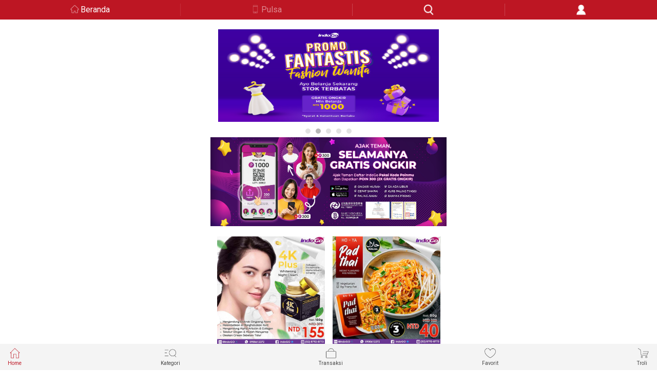

--- FILE ---
content_type: text/html;charset=UTF-8
request_url: https://ec.indogo.tw/product/detail/5870
body_size: 9411
content:
<!DOCTYPE html>
<html>
<head>
	<meta charset="utf-8">
	<meta name="viewport" content="width=device-width, initial-scale=1, shrink-to-fit=no, viewport-fit=cover">
	<meta http-equiv="X-UA-Compatible" content="IE=edge;chrome=1" />
	<link rel="Shortcut Icon" type="image/x-icon" href="" />
	<meta property="og:title" content="">
	<meta property="og:type" content="website">
	<meta property="og:url" content="">
	<meta property="og:image" content="">
	<meta property="og:description" content="">
	<link rel="icon" type="image/png" sizes="32x32" href="">
	<link rel="icon" type="image/png" sizes="96x96" href="">
	<link rel="icon" type="image/png" sizes="16x16" href="">
	<title>indoGo | 商品頁</title>
	<link rel="stylesheet" href="/resources/mobile/shop/css/bootstrap.min.css">
	<link rel="stylesheet" href="/resources/mobile/shop/css/slick-theme.css">
	<link rel="stylesheet" href="/resources/mobile/shop/css/common.css" >
	<link rel="stylesheet" href="/resources/mobile/shop/css/product.css" >
	<link rel="stylesheet" href="/resources/mobile/shop/css/slick.css">
	<link rel="stylesheet" href="/resources/mobile/shop/css/main.css?r=20210824">
    <link rel="stylesheet" href="/resources/mobile/shop/css/button.css">
    <link rel="stylesheet" href="/resources/mobile/shop/css/font-awesome.css">
    <link rel="stylesheet" href="/resources/mobile/shop/css/jquery.loadingModal.min.css">

	<script src="/resources/mobile/shop/js/jquery-2.1.1.min.js"></script>
	<script src="/resources/mobile/shop/js/popper.min.js"></script>
	<script src="/resources/mobile/shop/js/slick.js"></script>
	<script src="/resources/mobile/shop/js/bootstrap.min.js"></script>
	<script src="/resources/mobile/shop/js/common.js?r=20200130"></script>
	<script src="/resources/mobile/shop/js/underscore.js"></script>
    <script src="/resources/mobile/shop/js/jquery.loadingModal.min.js"></script>

	<style>
		.item-video {
			width: 100%;
			height: 50vh;
		}

		.detail img{
			max-width: 100%;
			height: auto;
			display: block;
		}

		.fade.in {
			opacity: 1;
		}

		.parameter .parameter-body table {
			width: 100%;
			line-height: 30px;
			font-size: 12px;
		}

		.parameter .parameter-body th {
			width: 100px;
			padding: 0px 10px;
			text-align: right;
			border: 1px solid #e4e4e4;
		}

		.parameter .parameter-body td {
			padding: 0px 10px;
			border: 1px solid #e4e4e4;
		}

		.parameter .parameter-body .group {
			text-align: left;
			background-color: #f1f1f1;
		}

		.select.disabled{
			color: #AAAAAA;
			display: none !important;
		}


        .video .icon.active{
            content: '';
            background-position: 0rem -7.5rem;
        }
	</style>

	<script type="text/javascript">
		// 新增判斷->判斷是否已下架或隱藏，是的話導頁到首頁
        	location.href = "/";

		$(function () {
            // 網頁loading
            $('body').loadingModal({text: 'Loading...'});
            $('body').loadingModal('animation', 'doubleBounce');

            // 強制2秒loading結束
            setTimeout(function(){
                $('body').loadingModal('destroy') ;
            }, 2000);
            // 網頁loading結束
            // $(window).load(function(){
            //     $('body').loadingModal('destroy') ;
            // });

		    var $quantity = $("#qtyNum");
			var $addCart = $("#addCart");
			var $addProductFavorite = $("#addProductFavorite");
			var skuId = 7461;
			var skuData = {};
			var $inputForm = $("#inputForm");
			var $checkout = $("#checkout");


			$('#productSlider').slick({
				dots: true,
				infinite: true,
				arrows: false,
				draggable: true
			});
			$('.recommand-slider').slick({
				infinite: true,
				slidesToShow: 3,
				slidesToScroll: 3,
                autoplay: true,
				arrows: true
			});

            $("#addCart1").click(function () {
                $addCart.click();
            });

            $("#checkout1").click(function () {
                $checkout.click();
            });

			$("#rateArea").click(function () {
				var show = $("#pNotice_heading4").attr("aria-expanded");
                if(!show){
                    $("#pNotice_heading4").click();
                }

                $('html,body').animate({scrollTop: $('#reviews').offset().top}, 0);
            });

			// 锁定规格值
			$("#catProduct .select-li .select").on('click', function() {
				var $this = $(this);
				// 阻止點選disabled的選項
				if($this.hasClass("disabled")){
					return;
				}

                $this.addClass('active').siblings().removeClass('active');

				var $specificationItem = $("#catProduct .select-li");
				var activeSpecificationValueIds = $specificationItem.map(function() {
					var $active = $(this).find("div.active");
					return $active.size() > 0 ? $active.data("specification-item-entry-id") : [null];
				}).get();

				// 根據點選的規格去檢核出不可點選的規格，並加上disabled
				$specificationItem.each(function(i) {
					$(this).find("div.select").each(function(j) {
					    var $element = $(this);
						var specificationValueIds = activeSpecificationValueIds.slice(0);
						specificationValueIds[i] = $element.data("specification-item-entry-id");
						if (isValid(specificationValueIds)) {
							$element.removeClass("disabled");
						} else {
							$element.addClass("disabled");
							// disabled顏色->#AAAAAA
						}
					});
				});

				var sku = skuData[activeSpecificationValueIds];
				var $price = $("#price");
				var $marketPrice = $("#marketPrice");
				if (sku != null) {
					//$("#sku").val(sku.id);
					skuId = sku.id;
					$price.text(sku.price);
					$marketPrice.text(sku.marketPrice);
					// if (sku.isOutOfStock) {
					// 	$addCart.prop("disabled", true);
					// 	return;
					// }

					// 計算總金額
					var $qty = parseInt($("#qtyNum").val());
					var total = sku.price * $qty;
					$("#total").text(total);

					// 刷新行銷頁面
					refreshMarket();
				} else {
					skuId = null;
                    $.alert("This combination is temporary unavailable in stock.");
				}
				$addCart.prop("disabled", false);


			});

            // 根據每個規格去檢核出不可點選的規格，並加上disabled
			function chkSkus() {
                var $specificationItem = $("#catProduct .select-li");
                var activeSpecificationValueIds = $specificationItem.map(function() {
                    var $active = $(this).find("div.active");
                    return $active.size() > 0 ? $active.data("specification-item-entry-id") : [null];
                }).get();

                // 根據點選的規格去檢核出不可點選的規格，並加上disabled
                $specificationItem.each(function(i) {
                    $(this).find("div.select").each(function(j) {
                        var $element = $(this);
                        var specificationValueIds = activeSpecificationValueIds.slice(0);
                        specificationValueIds[i] = $element.data("specification-item-entry-id");
                        if (isValid(specificationValueIds)) {
                            $element.removeClass("disabled");
                        } else {
                            $element.addClass("disabled");
                            // disabled顏色->#AAAAAA
                        }
                    });
                });
            }
            chkSkus();

			// 判断规格值ID是否有效
			function isValid(specificationValueIds) {
				for(var key in skuData) {
				    var ids = key.split(",");
					if (match(specificationValueIds, ids)) {
						return true;
					}
				}
				return false;
			}

			// 判断数组是否配比
			function match(array1, array2) {
			    if (array1.length != array2.length) {
					return false;
				}
				for(var i = 0; i < array1.length; i ++) {
					if (array1[i] != null && array2[i] != null && array1[i] != array2[i]) {
						return false;
					}
				}
				return true;
			}



			// 加入購物車後直接到購物車畫面
			$checkout.click(function() {
				if (skuId == null) {
					$.alert("Please choose specification");
					return false;
				}

				// 取得行銷資料
				$("#skuId").val(skuId);
				$("#quantity").val(parseInt($quantity.val()));

                if(chkProducts()){
                    $.ajax({
                        url: "/cart/adds",
                        type: "POST",
                        data: $inputForm.serialize(),
                        // data: {
                        // 	skuId: skuId,
                        // 	quantity: parseInt($quantity.text())
                        // },
                        dataType: "json",
                        success: function() {
                            // 暫無特殊指令
                            chkCart();
                        },
                        error: function(error) {
                            console.log(JSON.stringify(error));
                        },
                        complete: function() {
                            location.href = "/cart/product_cart";
                        }
                    });
                }
			});

			// 加入购物车
			$addCart.click(function() {
				if (skuId == null) {
					$.alert("Please choose specification");
					return false;
				}
                $addCart.attr('disabled', true);

				// 取得行銷資料
				$("#skuId").val(skuId);
				$("#quantity").val(parseInt($quantity.val()));

				if(chkProducts()){
                    $.ajax({
                        url: "/cart/adds",
                        type: "POST",
                        data: $inputForm.serialize(),
                        // data: {
                        // 	skuId: skuId,
                        // 	quantity: parseInt($quantity.text())
                        // },
                        dataType: "json",
                        success: function() {
                            // 暫無特殊指令
                            chkCart();
                        },
                        error: function(error) {
                            console.log(JSON.stringify(error));
                        },
						complete: function (data) {
                            $addCart.attr('disabled', false);
                        }
                    });
				}

			});

			function chkProducts() {
                var chk = false;
			    $.ajax({
                    url: "/cart/chkProducts",
                    type: "POST",
                    data: $inputForm.serialize(),
                    async: false,
                    dataType: "json",
                    success: function(data) {
                        if(data && data != ""){
                        	alert(data);
                        }else{
                            chk = true;
                        }
                    }
                });
			    return chk;
            }

            function chkCart() {
                $.ajax({
                    url: "/cart/chkCart",
                    type: "POST",
                    async: false,
                    dataType: "json",
                    success: function(count) {
                        if(count > 0){
                            $(".cartSum").show();
                            $(".cartSum").text(count);
                        }else{
                            $(".cartSum").hide();
                        }
                    }
                });
            }

			// 添加商品收藏
			$addProductFavorite.click(function() {
                var $element = $("#addFavorite");
                var productId = "5870";

                // 加入商品收藏
                if(!$element.hasClass("active")){
                    $.ajax({
                        url: "/member/product_favorite/add",
                        type: "POST",
                        data: {
                            productId: productId
                        },
                        dataType: "json",
                        success: function() {
                            $element.addClass('active');
                        }
                    });
                }
                // 移除商品收藏
                else{
                    if (confirm("Yakin Mau Dihapus？")) {
                        $.ajax({
                            url: "/member/product_favorite/deleteByProduct",
                            type: "POST",
                            data: {
                                productId: productId
                            },
                            dataType: "json",
                            success: function() {
                                $element.removeClass('active');
                            }
                        });
                    }
                }
			});

			// 更新行銷畫面
			function refreshMarket() {
				$.ajax({
					url: "/product/getMarketData",
					type: "GET",
					data: {
						skuId: skuId
					},
					dataType: "json",
					async: false,
					success: function(data) {
						// 清除加價購頁面
						$(".collapse-wrap.text.addBuy").find("div").remove();
						var $addBuyArea = $("#addBuyArea");

						// 加價購
						if(data.hasAddBuy){
                            $("#pMarket_accordion1").show();
						    var addHtml =
' <div> <table style="width: 100%;"> ';
							$.each(data.addBuyItems, function(x, addBuyItem) {
								var itemSpecifications = '';
								if(addBuyItem.sku.specifications.length > 0){
									itemSpecifications = "[" + addBuyItem.sku.specifications + "]";
								}
								var thumbnail = '/upload/image/default_thumbnail.png';
								if(addBuyItem.sku.skuImage != null && addBuyItem.sku.skuImage != undefined){
									thumbnail = addBuyItem.sku.skuImage;
								}
								var path = "" + addBuyItem.sku.path;
								var canUse = '';
								if(!addBuyItem.canUse){
                                    canUse = 'disabled';
								}

								addHtml +=
' <tr style="height: 150px;"> <td style="width: 100px;"> <a href="' + path + '"> <img class="bg-wrapper" src="' + thumbnail + '" style="width: 100px;" \/> <\/a> <\/td> <td style="word-break: break-word; width: 55%; padding-left: 10px;line-height: 1.2;"> <b style="font-size: 14px;"> Harga modal </b> <br> <span> ' + addBuyItem.sku.name + itemSpecifications + ' </span> <div class="total-price border-bottom-0 mt-1 mb-2"> <div class="origin_price" style="margin-left: 0;"> <del>NTD ' + addBuyItem.sku.marketPrice + '<\/del> <\/div> <div class="price" style="margin-left: 0;"> <span>NTD ' + addBuyItem.addPrice + '<\/span> <\/div> <\/div> <div class="quantity"> <input type="hidden" value="' + addBuyItem.addPrice + '" id="price'+x+'" \/> <input type="hidden" name="aItems['+x+'].quantity" id="quantity'+x+'" \/> <\/div> <\/td> <td style="vertical-align: middle;height: 150px;"> <input type="hidden" name="aItems['+x+'].marketId" value="' + addBuyItem.addBuy.id + '"\/> <div class="fake"> <input id="market'+x+'" class="market" type="checkbox" value="' + addBuyItem.sku.id + '" name="aItems['+x+'].skuId" data-index="'+x+'" onchange="marketChk(this);"' + canUse + ' \/> <span class="checkmark"></span> </div> <div class="quantity" style="margin-top: 53px;"> <div class="qty-group fBalance justifyStart"> <div class="input-group-addon down" data-spin="down" data-type="down" onclick="calMarketQty(this, '+x+');">-</div> <input id="qtyNum'+x+'" class="form-control qtyNum" type="tel" value="0" maxlength="3" onblur="calMarketQty(this, '+x+');" \/> <div class="input-group-addon up" data-spin="up" data-type="up" onclick="calMarketQty(this, '+x+');">+</div> </div> </div> <\/td> <\/tr> ';							});

							addHtml +=
' <\/tr> ';
							addHtml +=
' <\/table> <\/div> ';
							$(addHtml).appendTo($addBuyArea);
						}else{
                            $("#pMarket_accordion1").hide();
						}

						// 清除滿N折M頁面
						$(".collapse-wrap.text.discountNm").find("div").remove();
						var $discountArea = $("#discountArea");

						// 滿N折M
						if(data.hasDiscountNm){
                            $("#pMarket_accordion2").show();
							var disHtml =
' <div> <table style="width: 100%;"> ';
							$.each(data.discountNms, function(i, discountNm) {
								disHtml +=
' <tr> <td> <input type="hidden" name="bItems['+i+'].marketId" value="' + discountNm.id + '"\/> <input id="discount'+i+'" class="discount" type="checkbox" value="' + discountNm.sku.id + '" name="bItems['+i+'].skuId" data-index="'+i+'" onchange="disChk(this);" disabled \/> <\/td> <td> <div style="margin-top: 5px; margin-bottom: 5px;"> 每滿' + discountNm.minQuantity + '件折價： <input type="hidden" value="' + discountNm.minQuantity + '" id="min'+i+'" \/> <input type="hidden" value="' + discountNm.maxQuantity + '" id="max'+i+'" \/> <\/div> <div style="margin-bottom: 5px;"> 單次最低消費金額： <\/div> <\/td> <td> <div class="total-price text-right border-bottom-0"> <div class="price" style="margin-bottom: 5px;"> <span>NTD ' + discountNm.content + '<\/span> <input type="hidden" value="' + discountNm.content + '" id="content'+i+'" \/> <\/div> <\/div> <div class="total-price text-right border-bottom-0"> <div class="price"> <span>NTD ' + discountNm.minPrice + '<\/span> <\/div> <\/div> <\/td> <\/tr> ';							});

							disHtml +=
' <\/table> <\/div> ';
							$(disHtml).appendTo($discountArea);
						}else{
                            $("#pMarket_accordion2").hide();
                        }

					},
					error: function(error) {
						console.log('error: ' + JSON.stringify(error));
					}
				});
			}

			refreshMarket();

		});// $(function)

		// 選取加價購方案
		function marketChk(obj) {
            var index = $(obj).data("index");
			// 清空原有數量，並重新計算總價格
			if(!$(obj).prop("checked")){
				$("#qtyNum" + index).val("0");
				calMarketTotal();
			}
			// 勾選時預設為1
			else{
                $("#qtyNum" + index).val("1");
                $("#quantity" + index).val("1");
                calMarketTotal();
			}
		};

		// 選取滿N折M方案
		function disChk(obj) {
			var result = false;
			if($(obj).prop("checked")){
				result = true;
			}

			$("input[class='discount']").each(function(index){
				$(this).prop("checked", false);
			});

			if(result){
				$(obj).prop("checked", true);
			}

			calMarketTotal();
		};

		// 商品數量計算
		function calQty(type) {
			var $qty = parseInt($("#qtyNum").val());
			// 檢核輸入需純數字
            var re = /^(0|[1-9][0-9]*)$/;
            if(!re.test($qty)){
            	alert("Silahkan masukan angka");
                $("#qtyNum").val(1);
            	return;
            }else if($qty < 1){
            	alert("Jumlah Produk Minimal Harus Diisi 1");
                $("#qtyNum").val(1);
            	return;
            }

			var $price = parseInt($("#price").text());

			if(type == 'up'){
				$qty++;
			}else if(type == 'down' && $qty > 1){
				$qty--;
			}
			$price = $price * $qty;

			// 解鎖數量達標的行銷方案
			$("input[class='discount']").each(function(index){
				var index = $(this).data("index");
				var min = $("#min" + index).val();
				var max = $("#max" + index).val();

				if($qty >= min){
					$(this).prop("disabled", false);
				}else{
					$(this).prop("disabled", true);
				}
			});

			$("#qtyNum").val($qty);
			$("#productTotal").val($price);
			calMarketTotal();
		}

		// 行銷商品數量計算
		function calMarketQty(obj, index) {
			if($("#market" + index).prop("checked")){
				var $qty = parseInt($("#qtyNum" + index).val());
				var $maxQty = parseInt($("#qtyNum").val());
                var type = obj.dataset.type;

                var re = /^(0|[1-9][0-9]*)$/;
                if(!re.test($qty)){
                    alert("Silahkan masukan angka");
                    $("#qtyNum" + index).val(0);
                    calMarketTotal();
                    return;
                }

				if(type == 'up' && $qty < $maxQty){
					$qty++;
				}else if(type == 'down' && $qty > 1){
					$qty--;
				}

				if($qty > $maxQty){
                    $qty = $maxQty;
				}
                else if($qty == 0){
                    $qty = 1;
                }
				$("#qtyNum" + index).val($qty);
				$("#quantity" + index).val($qty);

                calMarketTotal();
			}
			else{
                $("#qtyNum" + index).val(0);
                $("#quantity" + index).val(0);
			}

		}

		// 計算行銷商品價格
		function calMarketTotal() {
			var marketTotal = 0;

			// 加價購計算
			$("input[class='market']:checked").each(function(index){
				var i = $(this).data("index");
				var qtyNum = parseInt($("#qtyNum" + i).val());
				var price = parseInt($("#price" + i).val());
				marketTotal += parseInt(qtyNum * price);
			});

			$("#marketTotal").val(marketTotal);

			// 滿N折M計算
			$("input[class='discount']:checked").each(function(index){
				var i = $(this).data("index");
				var discount = parseInt($("#content" + i).val());
				var qtyNum = parseInt($("#qtyNum").val());
				var minQtyNum = parseInt($("#min" + i).val());
				var mul = Math.floor(qtyNum / minQtyNum);
				discount = discount * mul;

				marketTotal = marketTotal - discount;
			});

			calTotal(marketTotal);
		}

		// 計算整體價格(行銷 + 一般商品)
		function calTotal(marketPrice) {
			var $productPrice = parseInt($("#productTotal").val());
			$("#total").text(marketPrice + $productPrice);
		}

        function loading(src){
            var promise = new Promise(function(resolve, reject) {
                $('body').loadingModal({text: 'Loading...'});
                $('body').loadingModal('animation', 'doubleBounce');

                setTimeout(function(){
                    resolve();
                }, 1000);
            });

            promise.then(function() {
                go(src);
                $('body').loadingModal('destroy') ;
            });
        }

        function go(src) {
            location.href = src;
        }

	</script>
</head>

<body class="product" style="margin-bottom: 54px;">
<style>
	/*#headSearch{*/
        /*width: 1.5rem;*/
		/*height: 1.5rem;*/
		/*background-size: 3rem;*/
        /*background-position: 1.5rem -19.5rem;*/
        /*position: absolute;*/
        /*top: 9px;*/
        /*right: 55px;*/
	/*}*/

    #searchBtn {
        width: 1.25rem;
        height: 1.25rem;
        background-size: 2.5rem;
        background-position: 0 -2.5rem;
        position: absolute;
        right: 10px;
        top: 5px;
    }
</style>
<meta name="google-play-app" content="app-id=tw.com.indogo.indogoremit" >
<meta name="apple-touch-icon" content="/resources/mobile/shop/images/indogoM.jpg" >

<link rel="stylesheet" href="/resources/mobile/shop/css/jquery.loadingModal.min.css">
<link rel="stylesheet" href="/resources/mobile/shop/css/jquery.smartbanner.css">
<link rel="stylesheet" href="/resources/mobile/shop/css/smartbanner_extend.css">
<script src="/resources/mobile/shop/js/jquery.loadingModal.min.js"></script>
<script src="/resources/mobile/shop/js/jquery.smartbanner.js"></script>
<script>
    $(function () {
        $("#headSearch").click(function () {
            var $searchDiv = $("#searchDiv");
            if($searchDiv.css("display") != "none"){
                $searchDiv.hide();
            }else{
                $searchDiv.show();
                $("#search_category").focus();
            }
        });

        $("#searchBtn").click(function(){
            var search = $("#search_category").val();
            if(search != ""){
                return true;
            }else{
                return false;
            }
        });
    });

    function loading(src){
        var promise = new Promise(function(resolve, reject) {
            $('body').loadingModal({text: 'Loading...'});
            $('body').loadingModal('animation', 'doubleBounce');

            setTimeout(function(){
                resolve();
            }, 1000);
        });

        promise.then(function() {
            go(src);
            $('body').loadingModal('destroy') ;
        });
    }

    function go(src) {
        location.href = src;
    }
</script>
<nav id="indogoTitle" class="navbar navbar-expand-md navbar-light" style="position: fixed; left: 0; top: 80px; z-index: 999; width: 100%;">
    <div class="navbar-iconBar">
        <a class="navbar-icon back icon" href="javascript: history.back();"></a>
        <a class="navbar-icon home icon" href="/">Beranda</a>
        <a class="navbar-icon phone icon" href="/prepayCard/category">Pulsa</a>
        <a class="navbar-icon search icon" id="headSearch" href="javascript:;"></a>
        <a class="navbar-icon member icon" href="javascript:;" onclick="loading('/member/index')"></a>
    </div>
</nav>

<div id="searchDiv" class="search-input bg-grey" style="display: none; position: fixed; left: 0; top: 122px; z-index: 999; width: 100%;">
    <form id="searchForm" action="/product/search" method="get">
        <div class="form-group" >
            <input type="text" class="form-control" id="search_category" placeholder="Cari" name="keyword">
            <button id="searchBtn" class="icon"></button>
        </div>
    </form>
</div>	<div class="layoutGrid" style="position: relative; top: 122px;">

		<div class="product-hero">
			<div class="hero-slider product-slider">
				<div class="row no-gutters">
					<div class="col-12">
						<div id="productSlider">
										<div>
											<div class="bg-wrapper" style="background-image:url(https://ec.indogo.tw/upload/image/202008/d5e771d5-c6f4-4b51-afea-ee1141fb6413-source.jpg)"></div>
										</div>

						</div>
					</div>
				</div>
			</div>
			<div class="product-tool">
				<div class="row no-gutters">
					<div class="col-12 tool-bar fBalance">
						<a id="addProductFavorite" href="javascript:;">
							<div class="icon favoriteB " id="addFavorite" style="margin: auto; display: block;"></div>Favorit
						</a>

						<div class="tool video">
							<a href="javascript:;" >
								<div class="icon "></div>Video
							</a>
						</div>
					</div>
				</div>
			</div>
		</div>


		<div class="product-main paddingGrid">
			<div class="info-group bg-darkGrey">
				<div class="product-info part bg-white">
					<div class="product-des">
						<div class="fBalance justifyStart">
							<div class="info itemInfo">
								<div class="name ">Sonia Panties</div>
								<div class="price-origin">
									NTD <span id="marketPrice">69</span>
								</div>
								<div class="price">
									NTD <span id="price">40</span>
									<span>/pcs</span>
								</div>
							</div>
							<div class="rate" id="rateArea">
								<div class="rate-score">0<span>/5</span></div>
								<div class="rate-star">
										<div class="icon star red "></div>
										<div class="icon star red "></div>
										<div class="icon star red "></div>
										<div class="icon star red "></div>
										<div class="icon star red "></div>
								</div>
								<div class="rate-num">0 Reviews</div>
							</div>
						</div>
					</div>


					<div class="quantity">
						<div class="fBalance justifyBetween">
							<label>Jumlah</label>
							<div class="qty-group fBalance">
                                <div class="input-group-addon down" data-spin="down" onclick="calQty('down');">-</div>
                                <input id="qtyNum" class="form-control qtyNum" type="tel" value="1" maxlength="3" onblur="calQty()">
                                <div class="input-group-addon up" data-spin="up" onclick="calQty('up');">+</div>
							</div>
						</div>
					</div>

					<form id="inputForm" method="post">
						<input type="hidden" name="skuId" id="skuId" />
						<input type="hidden" name="quantity" id="quantity" />
						<div class="accordion" id="pMarket_accordion1">
							<div class="card">
								<button class="card-header arrow icon_a" id="pMarket_heading1" data-toggle="collapse" data-target="#pMarket_collapse1" role="button" aria-expanded="false" aria-controls="pMarket_collapse1" type="button">
                                    Tambahkan Produk Spesial
								</button>
								<div id="pMarket_collapse1" class="collapse show" aria-labelledby="pMarket_heading1" data-parent="#pMarket_accordion1">
									<div class="collapse-wrap text addBuy">
										<p id="addBuyArea">
										</p>
									</div>
								</div>
							</div>
						</div>

						<div class="accordion" id="pMarket_accordion2">
							<div class="card">
								<button class="card-header arrow icon_a" id="pMarket_heading2" data-toggle="collapse" data-target="#pMarket_collapse2" role="button" aria-expanded="false" aria-controls="pMarket_collapse2" type="button">
									滿件折價
								</button>
								<div id="pMarket_collapse2" class="collapse show" aria-labelledby="pMarket_heading2" data-parent="#pMarket_accordion2">
									<div class="collapse-wrap text discountNm">
										<p id="discountArea">
										</p>
									</div>
								</div>
							</div>
						</div>
					</form>

					<div class="total-price text-right border-bottom-0">
						<label>TOTAL</label>
						<i class="price">
							NTD <span id="total">40</span>
							<input type="hidden" value="0" id="marketTotal" />
							<input type="hidden" value="40" id="productTotal" />
						</i>
					</div>
					<div class="product-action action text-center">
						<!-- 加到購物車 -->
						<button id="addCart" type="button" class="bg-dark btn-normal  icon_b keep-shop" data-dismiss="modal" style="height: 40px;">TAMBAH KE TROLI</button>
						<!-- 去立即購買頁面 -->
						<button id="checkout" type="button" class="bg-red btn-normal  icon_b go-checkout" style="height: 40px; margin-top: 1.25rem;">BELI SEKARANG</button>
					</div>
				</div>

				<div class="product-notice part bg-white">
					<div class="accordion" id="pNotice_accordion">
						<div class="card">
							<button class="card-header arrow icon_a" id="pNotice_heading1" data-toggle="collapse" data-target="#pNotice_collapse1" role="button" aria-expanded="false" aria-controls="pNotice_collapse1">
								Rincian Produk
							</button>
							<div id="pNotice_collapse1" class="collapse" aria-labelledby="pNotice_heading1" data-parent="#pNotice_accordion">
								<div class="collapse-wrap text">
									<p>
									<div id="detail" class="detail tab-pane">
											<p><img src="https://ec.indogo.tw/upload/image/202008/246b4bf0-2631-4da2-8d0f-9a69f83d5802.jpg"/></p>
									</div>
									<br/>
                                    <div class="product-action action text-center">
                                        <!-- 加到購物車 -->
                                        <button id="addCart1" type="button" class="bg-dark btn-normal  icon_b keep-shop" data-dismiss="modal" style="height: 40px;">TAMBAH KE TROLI</button>
                                        <!-- 去立即購買頁面 -->
                                        <button id="checkout1" type="button" class="bg-red btn-normal  icon_b go-checkout" style="height: 40px; margin-top: 1.25rem;">BELI SEKARANG</button>
                                    </div>
									</p>
								</div>
							</div>
						</div>

						<div class="card" style="display: none;">
							<button class="card-header arrow icon_a collapsed" id="pNotice_heading2" data-toggle="collapse" data-target="#pNotice_collapse" role="button" aria-expanded="false" aria-controls="pNotice_collapse">
								Informasi Pengiriman
							</button>
							<div id="pNotice_collapse" class="collapse" aria-labelledby="pNotice_heading2" data-parent="#pNotice_accordion">
								<div class="collapse-wrap text">
									<p>
											<div class="list-group-item" data-shipping-method-id="1" data-shipping-method-name="Heimao">
												<div class="media">
													<div class="media-left media-middle" style="padding-right: 10px;">
														<div class="media-object">
															Heimao
														</div>
													</div>
													<div class="media-body media-middle">
														<span class="small gray-darker">Antar Ke Alamat Rumah (Tidak Termasuk Luar Pulau)</span>
													</div>
												</div>
											</div>
											<div class="list-group-item" data-shipping-method-id="2" data-shipping-method-name="7-11">
												<div class="media">
													<div class="media-left media-middle" style="padding-right: 10px;">
														<div class="media-object">
															7-11
														</div>
													</div>
													<div class="media-body media-middle">
														<span class="small gray-darker">Ambil Di Mini Market</span>
													</div>
												</div>
											</div>
											<div class="list-group-item" data-shipping-method-id="3" data-shipping-method-name="Family">
												<div class="media">
													<div class="media-left media-middle" style="padding-right: 10px;">
														<div class="media-object">
															Family
														</div>
													</div>
													<div class="media-body media-middle">
														<span class="small gray-darker">Ambil Di Mini Market</span>
													</div>
												</div>
											</div>
									</p>
								</div>
							</div>
						</div>


					</div>
				</div>
			</div>

			<div class="product-recommand">
				<div class="container">
					<div class="row">
						<div class="col-12">
							<div class="sec-label">
                                Produk Sejenis
							</div>
							<div class="recommand-slider">
									<div class="item">
										<a href="javascript:;" onclick="loading('/product/detail/5869');">
											<div class="bg-wrapper" style="background-image:url(https://ec.indogo.tw/upload/image/202512/6dabfc20-7d5a-4e75-a471-405123fec93b-large.jpg)"></div>
										</a>
									</div>
									<div class="item">
										<a href="javascript:;" onclick="loading('/product/detail/2677');">
											<div class="bg-wrapper" style="background-image:url(http://ec.indogo.tw/upload/image/201910/3c7fb1bf-f3f6-4aab-83f0-3e97669e7d4c-large.jpg)"></div>
										</a>
									</div>
									<div class="item">
										<a href="javascript:;" onclick="loading('/product/detail/2669');">
											<div class="bg-wrapper" style="background-image:url(https://ec.indogo.tw/upload/image/202008/1d12d1a6-8f9b-4de1-86fd-9627c7443e0e-large.jpg)"></div>
										</a>
									</div>
									<div class="item">
										<a href="javascript:;" onclick="loading('/product/detail/5873');">
											<div class="bg-wrapper" style="background-image:url(https://ec.indogo.tw/upload/image/202008/5b81ebd7-3d7f-4249-89ba-0b040ec5ae1d-large.jpg)"></div>
										</a>
									</div>
									<div class="item">
										<a href="javascript:;" onclick="loading('/product/detail/2668');">
											<div class="bg-wrapper" style="background-image:url(https://ec.indogo.tw/upload/image/202008/c1205c47-1e00-40dd-a96f-477a56d914d1-large.jpg)"></div>
										</a>
									</div>
									<div class="item">
										<a href="javascript:;" onclick="loading('/product/detail/5408');">
											<div class="bg-wrapper" style="background-image:url(https://ec.indogo.tw/upload/image/202004/9f88d6dd-5f88-404a-89b0-b92808b6382e-large.jpg)"></div>
										</a>
									</div>
									<div class="item">
										<a href="javascript:;" onclick="loading('/product/detail/6411');">
											<div class="bg-wrapper" style="background-image:url(https://ec.indogo.tw/upload/image/202412/89381d87-5e63-4660-b902-13c084b092d5-large.jpg)"></div>
										</a>
									</div>
									<div class="item">
										<a href="javascript:;" onclick="loading('/product/detail/5885');">
											<div class="bg-wrapper" style="background-image:url(https://ec.indogo.tw/upload/image/202008/78143e8c-bf1a-4a62-b54f-47543266350c-large.jpg)"></div>
										</a>
									</div>
									<div class="item">
										<a href="javascript:;" onclick="loading('/product/detail/8029');">
											<div class="bg-wrapper" style="background-image:url(https://ec.indogo.tw/upload/image/202512/f7a8d5b9-4675-4f6d-9741-d8c858a00e1f-large.jpg)"></div>
										</a>
									</div>
							</div>
						</div>
					</div>
				</div>
			</div>
		</div>

<script>
    $(function () {
                    $(".navbar-icon.home.icon").addClass("active");

        function isApp() {
            // var useragent = navigator.userAgent;
            // var regex = '/(WebView|(iPhone|iPod|iPad)(?!.*Safari\/)|Android.*(wv|.0.0.0))/gi';
            // return Boolean(useragent.match(regex));
            var isApp = Boolean('');
            return isApp;
        }

        function isPC() {
            var userAgentInfo = navigator.userAgent;
            var Agents = new Array("Android", "iPhone", "SymbianOS", "Windows Phone", "iPad", "iPod");
            var flag = true;
            for (var v = 0; v < Agents.length; v++ ) {
                if (userAgentInfo.indexOf(Agents[v]) > 0) { flag = false; break; }
            }
            return flag;
        }

        function isIos() {
            if ((/(iPhone|iPad|iPod|iOS)/i.test(navigator.userAgent))) {
                return true;
            }else{
                return false
            }
        }

        if(!isApp() && !isPC() && !isIos() && false){
            $.smartbanner({
                title:'IndoGO',
                author: 'Unduh App IndoGO Sekarang Belanja Murah & Praktis',
                daysHidden: 0,
                daysReminder: 0,
                layer: true,
                icon: '/resources/mobile/shop/images/indogoM.jpg'
                ,onInstall: function () {
                    $("#indogoTitle").animate({ top: 0}, 400);
                    $("#searchDiv").animate({ top: 42}, 400);
                    $(".layoutGrid").animate({ top: 42}, 400);
                    $(".pinTitle").animate({ top: 42}, 400);
                }
                ,onClose: function () {
                    $("#indogoTitle").animate({ top: 0}, 400);
                    $("#searchDiv").animate({ top: 42}, 400);
                    $(".layoutGrid").animate({ top: 42}, 400);
                    $(".pinTitle").animate({ top: 42}, 400);
                }
				//,appendToSelector: '#indogoTitle'
            });
		}else{
            $("#indogoTitle").css("top", "0");
            $("#searchDiv").css("top", "42px");
            $(".layoutGrid").css("top", "42px");
            $(".pinTitle").css("top", "42px");
		}


        var $menuItem = $("ul.fBalance li a");

        $menuItem.click(function() {
            var $this = $(this);
            // $menuItem.parent().removeClass("active");
            // $this.parent().addClass("active");

            var src = $this.data("src");
            if(src == "/product_category"){
                loading(src);
			}else{
                go(src);
			}

        });

        function loading(src){
            var promise = new Promise(function(resolve, reject) {
                $('body').loadingModal({text: 'Loading...'});
                $('body').loadingModal('animation', 'doubleBounce');

                setTimeout(function(){
                    resolve();
                }, 1000);
            });

            promise.then(function() {
                go(src);
                $('body').loadingModal('destroy') ;
            });
        }

        function go(src) {
            location.href = src;
        }
    });

</script>
<div class="tool-bar bg-grey">
	<div class="tool-bar-wrapper">
		<ul class="fBalance">
			<li class="tool home ">
				<a href="javascript:;" data-src="/">
					<div class="icon"></div>Home
				</a>
			</li>
			<li class="tool category ">
				<a href="javascript:;" id="goCategory" data-src="/product_category">
					<div class="icon"></div>Kategori
				</a>
			</li>
			<li class="tool transation ">
				<a href="javascript:;" data-src="/member/order/list">
					<div class="icon"></div>Transaksi
				</a>
			</li>
			<li class="tool favorite ">
				<a href="javascript:;" data-src="/member/product_favorite/list">
					<div class="icon"></div>Favorit
				</a>
			</li>
			<li class="tool trolley ">
				<a href="javascript:;" data-src="/cart/cart_guide">
					<div class="icon"></div>Troli
                    <span id="num" class="cartSum" style="display: none;" >
					</span>
				</a>
			</li>
		</ul>
	</div>
</div>
	</div>
</body>
</html>

--- FILE ---
content_type: text/css;charset=UTF-8
request_url: https://ec.indogo.tw/resources/mobile/shop/css/common.css
body_size: 9903
content:
@charset "utf-8";

/*
 * Copyright 2008-2018 shopxx.net. All rights reserved.
 * Support: http://www.shopxx.net
 * License: http://www.shopxx.net/license
 * 
 * Style - Common
 * Version: 5.0
 */

/* ---------- Reset ---------- */
html {
	color: #666666;
}

body, div, dl, dt, dd, ul, ol, li, h1, h2, h3, h4, h5, h6, pre, code, form, fieldset, legend, input, textarea, p, blockquote, th, td {
	padding: 0px;
	margin: 0px;
}

a {
	color: #666666;
	text-decoration: none;
}

a:hover {
	color: #ff6600;
	text-decoration: none;
}

table {
	border-collapse: collapse;
	border-spacing: 0px;
}

fieldset, img {
	border: 0px;
}

address, caption, cite, code, dfn, em, strong, th, var {
	font-weight: normal;
	font-style: normal;
}

ol, ul {
	list-style: none;
}

caption, th {
	text-align: left;
}

h1, h2, h3, h4, h5, h6 {
	font-size: 100%;
	font-weight: normal;
}

.hidden-element {
	display: none;
}

.text-overflow {
	overflow: hidden;
	text-overflow: ellipsis;
	white-space: nowrap;
}

/* ---------- Color ---------- */
.gray-darker {
	color: #b8b8b8;
}

.gray-dark {
	color: #c2c2c2;
}

.gray {
	color: #cccccc;
}

.gray-light {
	color: #cfcfcf;
}

.gray-lighter {
	color: #d1d1d1;
}

.red-darker {
	color: #ca1313;
}

.red-dark {
	color: #d51414;
}

.red {
	color: #e01515;
}

.red-light {
	color: #e22121;
}

.red-lighter {
	color: #e32c2c;
}

.green-darker {
	color: #56ab25;
}

.green-dark {
	color: #5bb527;
}

.green {
	color: #60be29;
}

.green-light {
	color: #68c134;
}

.green-lighter {
	color: #70c53e;
}

.blue-darker {
	color: #0090d2;
}

.blue-dark {
	color: #0098dd;
}

.blue {
	color: #00a0e9;
}

.blue-light {
	color: #0da5ea;
}

.blue-lighter {
	color: #19aaeb;
}

.magenta-darker {
	color: #d2218e;
}

.magenta-dark {
	color: #dd2396;
}

.magenta {
	color: #e9259e;
}

.magenta-light {
	color: #ea30a3;
}

.magenta-lighter {
	color: #eb3ba8;
}

.orange-darker {
	color: #e65700;
}

.orange-dark {
	color: #f25c00;
}

.orange {
	color: #ff6100;
}

.orange-light {
	color: #ff690d;
}

.orange-lighter {
	color: #ff7119;
}

.purple-darker {
	color: #552ba3;
}

.purple-dark {
	color: #592eac;
}

.purple {
	color: #5e30b5;
}

.purple-light {
	color: #663ab9;
}

.purple-lighter {
	color: #6e45bc;
}

.yellow-darker {
	color: #e1b048;
}

.yellow-dark {
	color: #eeba4c;
}

.yellow {
	color: #fac450;
}

.yellow-light {
	color: #fac759;
}

.yellow-lighter {
	color: #fbca62;
}

.cyan-darker {
	color: #01a7bd;
}

.cyan-dark {
	color: #01b1c8;
}

.cyan {
	color: #01bad2;
}

.cyan-light {
	color: #0ebdd4;
}

.cyan-lighter {
	color: #1ac1d7;
}

/* ---------- header-fixed ---------- */
.header-fixed {
	width: 100%;
	padding: 10px 0px;
	position: fixed;
	top: 0px;
	z-index: 100;
	text-align: center;
	-webkit-box-shadow: 0px 0px 8px rgba(0, 0, 0, 0.1);
	-moz-box-shadow: 0px 0px 8px rgba(0, 0, 0, 0.1);
	-ms-box-shadow: 0px 0px 8px rgba(0, 0, 0, 0.1);
	-o-box-shadow: 0px 0px 8px rgba(0, 0, 0, 0.1);
	box-shadow: 0px 0px 8px rgba(0, 0, 0, 0.1);
	border-bottom: solid 1px #dddddd;
	background-color: #ffffff;
}

.header-fixed .glyphicon {
	color: #aaaaaa;
}

.header-fixed .pull-left {
	margin-left: 10px;
}

.header-fixed .pull-right {
	margin-right: 10px;
}

/* ---------- footer-fixed ---------- */
.footer-fixed {
	width: 100%;
	padding: 10px 0px;
	position: fixed;
	bottom: 0px;
	z-index: 100;
	-webkit-box-shadow: 0px 0px 8px rgba(0, 0, 0, 0.1);
	-moz-box-shadow: 0px 0px 8px rgba(0, 0, 0, 0.1);
	-ms-box-shadow: 0px 0px 8px rgba(0, 0, 0, 0.1);
	-o-box-shadow: 0px 0px 8px rgba(0, 0, 0, 0.1);
	box-shadow: 0px 0px 8px rgba(0, 0, 0, 0.1);
	border-top: solid 1px #dddddd;
	background-color: #ffffff;
}

.footer-fixed .row a {
	display: block;
}

.footer-fixed .glyphicon {
	display: block;
	color: #aaaaaa;
}

.footer-fixed .pull-left {
	margin-left: 10px;
}

.footer-fixed .pull-right {
	margin-right: 10px;
}

.footer-fixed .btn {
	margin-right: 10px;
}

.footer-fixed .btn-flat {
	line-height: 28px;
	margin-top: -10px;
	margin-right: 0px;
	margin-bottom: -10px;
}

/* ---------- Button ---------- */
.btn-flat {
	-webkit-box-shadow: none;
	-moz-box-shadow: none;
	box-shadow: none;
	border-radius: 0px;
	border: none;
}

.btn-red {
	color: #ffffff;
	border-color: #cc0000;
	background-color: #dd0000;
}

.btn-red:hover {
	color: #ffffff;
	border-color: #bb0000;
	background-color: #cc0000;
}

.btn-red:disabled {
	color: #ffffff;
}

.btn-orange {
	color: #ffffff;
	border-color: #eeaa00;
	background-color: #ffaa00;
}

.btn-orange:hover {
	color: #ffffff;
	border-color: #ddaa00;
	background-color: #eeaa00;
}

.btn-orange:disabled {
	color: #ffffff;
}

/* ---------- ListGroup ---------- */
.list-group-flat {
	padding: 0px 10px;
	margin-bottom: 10px;
	border-top: solid 1px #eeeeee;
	border-bottom: solid 1px #eeeeee;
	background-color: #ffffff;
}

.list-group-flat .list-group-item {
	padding-right: 0px;
	padding-left: 0px;
	border-radius: 0px;
	border-right: none;
	border-bottom: none;
	border-left: none;
	border-color: #eeeeee;
}

.list-group-flat .list-group-item:first-child {
	border-top: none;
}

.list-group-flat .list-group-item.active {
	z-index: auto;
	color: #dd0000;
	border-color: #eeeeee;
	background-color: #ffffff;
}

.list-group-flat .list-group-item.disabled {
	color: #cccccc;
	background-color: #ffffff;
}

.panel-flat .panel-body .list-group-flat {
	padding: 0px;
	margin-bottom: 0px;
	border-top: none;
	border-bottom: none;
}

.panel-flat .panel-body .list-group-flat .list-group-item:first-child {
	padding-top: 0px;
}

.panel-flat .panel-body .list-group-flat .list-group-item:last-child {
	padding-bottom: 0px;
}

.modal .modal-body .list-group-flat {
	padding: 0px;
	margin-bottom: 0px;
	border-top: none;
	border-bottom: none;
}

.modal .modal-body .list-group-flat .list-group-item:first-child {
	padding-top: 0px;
}

.modal .modal-body .list-group-flat .list-group-item:last-child {
	padding-bottom: 0px;
}

/* ---------- Panel ---------- */
.panel-flat {
	margin-bottom: 10px;
	-webkit-box-shadow: none;
	-moz-box-shadow: none;
	box-shadow: none;
	border-radius: 0px;
	border-right: none;
	border-left: none;
	border-color: #eeeeee;
}

.panel-flat .panel-heading {
	padding-right: 10px;
	padding-left: 10px;
	border-bottom: solid 1px #eeeeee;
}

.panel-flat .panel-body {
	padding: 10px;
}

.panel-flat .panel-footer {
	padding: 10px;
	border-top: solid 1px #eeeeee;
	background-color: #ffffff;
}

.panel-condensed .panel-body {
	padding: 0px;
}

/* ---------- Thumbnail ---------- */
.thumbnail-flat {
	-webkit-box-shadow: none;
	-moz-box-shadow: none;
	box-shadow: none;
	border-radius: 0px;
	border-color: #eeeeee;
}

.thumbnail-condensed {
	margin-right: -1px;
	margin-bottom: -1px;
}

/* ---------- Growl ---------- */
.growl {
	width: 260px;
	margin-left: -130px;
	position: fixed;
	top: 100px;
	left: 50%;
	z-index: 200;
	font-weight: bold;
}

.alert-dark {
	color: #ffffff;
	z-index: 1000;
	border: 1px solid rgba(0, 0, 0, 0.6);
	background-color: rgba(0, 0, 0, 0.8);
}

/* ---------- Captcha ---------- */
input.captcha {
	ime-mode: disabled;
	text-transform: uppercase;
}

img.captcha-image {
	cursor: pointer;
}

/* ---------- InfiniteScroll ---------- */
.infinite-scroll-loading {
	width: 120px;
	height: 35px;
	line-height: 35px;
	clear: both;
	padding-left: 18px;
	margin: 0px auto;
	color: #cccccc;
	background: url([data-uri]) 0px 10px no-repeat;
}

.infinite-scroll-tips {
	width: 100%;
	height: 50px;
	line-height: 50px;
	clear: both;
	color: #cccccc;
	font-size: 12px;
	text-align: center;
	background: url([data-uri]) center center no-repeat #ffffff;
}

/* ---------- BackTop ---------- */
.back-top {
	width: 50px;
	height: 50px;
	display: none;
	padding: 5px;
	position: fixed;
	right: 5px;
	bottom: 70px;
	color: #aaaaaa;
	font-size: 20px;
	text-align: center;
	cursor: pointer;
	outline: none;
	z-index: 1000;
	border-radius: 20px;
	/*-webkit-box-shadow: 0px 0px 5px rgba(0, 0, 0, 0.3);*/
	/*-moz-box-shadow: 0px 0px 5px rgba(0, 0, 0, 0.3);*/
	/*-ms-box-shadow: 0px 0px 5px rgba(0, 0, 0, 0.3);*/
	/*-o-box-shadow: 0px 0px 5px rgba(0, 0, 0, 0.3);*/
	/*box-shadow: 0px 0px 5px rgba(0, 0, 0, 0.3);*/
	/*background-color: rgba(250, 250, 250, 0.8);*/
	background-size: contain;
	background-image: url(../images/icon/topPic.png);
	opacity: 0.7;
}

--- FILE ---
content_type: text/css;charset=UTF-8
request_url: https://ec.indogo.tw/resources/mobile/shop/css/smartbanner_extend.css
body_size: 1143
content:
#smartbanner,
#smartbanner.android {
	background: #333;
	border: 0;
	box-shadow: none;
	height: 80px;
}
#smartbanner .sb-info,
#smartbanner .sb-info strong,
#smartbanner.android .sb-info {
	text-shadow: none;
	color: #fff;
	font-weight: normal;
}
#smartbanner .sb-info {
	top: 8px;
	left: 84px;
}
#smartbanner .sb-info strong {
	font-size: 14px
}
#smartbanner .sb-info span {
	font-size: 10px;
	line-height: 12px;
}
#smartbanner .sb-icon {
	width: 42px;
	height: 42px;
	top: 23px;
	left: 34px;
}
#smartbanner .sb-icon.gloss:after {
	display: none;
}
#smartbanner .sb-close,
#smartbanner.android .sb-close {
	width: 20px;
	height: 20px;
	line-height: 18px;
	top: 33px;
	left: 6px;
	border: 2px solid #fff;
	color: #fff;
}
#smartbanner .sb-button,
#smartbanner.android .sb-button {
	background: #bd1623;
	color: #fff;
	font-size: 12px;
    border: 0;
    text-shadow: none;
    box-shadow: none;
    border-radius: 12px;
	padding: 0 12px;
	top: 32px;
	right: 10px;
	height: 24px;
	min-height: initial;
}
#smartbanner.android .sb-button span {
	background: transparent;
	padding: 0;
}